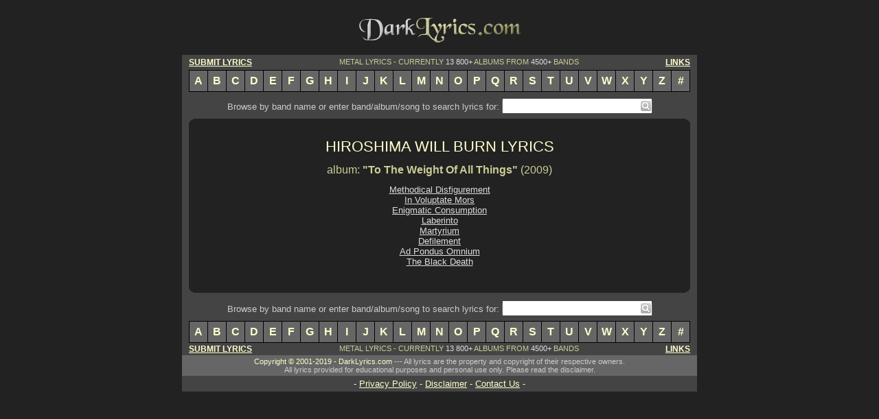

--- FILE ---
content_type: text/html
request_url: http://www.darklyrics.com/h/hiroshimawillburn.html
body_size: 1756
content:
<!DOCTYPE html PUBLIC "-//W3C//DTD XHTML 1.0 Transitional//EN" "http://www.w3.org/TR/xhtml1/DTD/xhtml1-transitional.dtd">
<html xmlns="http://www.w3.org/1999/xhtml" xml:lang="en" lang="en"> 
<head>
<title>HIROSHIMA WILL BURN lyrics</title>
<meta http-equiv="Content-Type" content="text/html; charset=utf-8" />
<meta name="description" content="HIROSHIMA WILL BURN lyrics - 3 song lyrics from album &quot;To The Weight Of All Things&quot; (2009)." />
<meta name="keywords" content="HIROSHIMA WILL BURN, lyrics, discography, albums, songs" />
<link rel="stylesheet" type="text/css" href="../dark.css" />
<script type="text/javascript">

  var _gaq = _gaq || [];
  _gaq.push(['_setAccount', 'UA-20396473-1']);
  _gaq.push(['_trackPageview']);

  (function() {
    var ga = document.createElement('script'); ga.type = 'text/javascript'; ga.async = true;
    ga.src = ('https:' == document.location.protocol ? 'https://ssl' : 'http://www') + '.google-analytics.com/ga.js';
    var s = document.getElementsByTagName('script')[0]; s.parentNode.insertBefore(ga, s);
  })();

</script>
<script type="text/javascript" src="http://ajax.googleapis.com/ajax/libs/jquery/1.5.2/jquery.min.js"></script>
<script type="text/javascript" src="/as.js"></script>
</head>
<body onload="ss_init();">
<div id="main">
<div class="bannertop"><script language="javascript" type="text/javascript" src="../tban.js"></script></div>
<a href="http://www.darklyrics.com/index.html"><img src="../dlogo.gif" width="250" height="60" alt="Dark Lyrics" /></a>
<div class="cb"></div>
<div class="llyr m10t">
<a class="clink fl" href="/submit.html">SUBMIT LYRICS</a>
<a class="clink fr" href="/links.html">LINKS</a>
METAL LYRICS - CURRENTLY <span>13 800+</span> ALBUMS FROM <span>4500+</span> BANDS
<div class="cb"></div>
</div>
<div class="listrow">
<a class="lrb" href="/a.html">A</a><a href="/b.html">B</a><a href="/c.html">C</a><a href="/d.html">D</a><a href="/e.html">E</a><a href="/f.html">F</a><a href="/g.html">G</a><a href="/h.html">H</a><a href="/i.html">I</a><a href="/j.html">J</a><a href="/k.html">K</a><a href="/l.html">L</a><a href="/m.html">M</a><a href="/n.html">N</a><a href="/o.html">O</a><a href="/p.html">P</a><a href="/q.html">Q</a><a href="/r.html">R</a><a href="/s.html">S</a><a href="/t.html">T</a><a href="/u.html">U</a><a href="/v.html">V</a><a href="/w.html">W</a><a href="/x.html">X</a><a href="/y.html">Y</a><a href="/z.html">Z</a><a href="/19.html">#</a>
</div>
<div class="cntwrap">
<form class="search" method="get" action="http://www.darklyrics.com/search">
Browse by band name or enter band/album/song to search lyrics for:<div class="search_wr"><input id="q" name="q" class="search_text" type="text" value="" /><button class="search_btn" type="submit"></button><div id="qas"></div></div>
</form>
<div class="cont">
<img class="fl" src="../leftup.gif" alt="" />
<img class="fr" src="../rightup.gif" alt="" />
<div class="cb"></div>
<br />
<h1>HIROSHIMA WILL BURN LYRICS</h1>

<div class="album">
<h2>album: <strong>"To The Weight Of All Things"</strong> (2009)</h2>
<a href="../lyrics/hiroshimawillburn/totheweightofallthings.html#1">Methodical Disfigurement</a><br />
<a href="../lyrics/hiroshimawillburn/totheweightofallthings.html#2">In Voluptate Mors</a><br />
<a href="../lyrics/hiroshimawillburn/totheweightofallthings.html#3">Enigmatic Consumption</a><br />
<a href="../lyrics/hiroshimawillburn/totheweightofallthings.html#4">Laberinto</a><br />
<a href="../lyrics/hiroshimawillburn/totheweightofallthings.html#5">Martyrium</a><br />
<a href="../lyrics/hiroshimawillburn/totheweightofallthings.html#6">Defilement</a><br />
<a href="../lyrics/hiroshimawillburn/totheweightofallthings.html#7">Ad Pondus Omnium</a><br />
<a href="../lyrics/hiroshimawillburn/totheweightofallthings.html#8">The Black Death</a><br />

</div>


<br />
<img class="fl" src="../leftbottom.gif" alt="" />
<img class="fr" src="../rightbottom.gif" alt="" />
<div class="cb"></div>
</div>
<form class="search" action="http://www.darklyrics.com/search">
Browse by band name or enter band/album/song to search lyrics for:<div class="search_wr"><input id="q1" name="q" class="search_text" type="text" value="" /><button class="search_btn" type="submit"></button><div id="qas1"></div></div>
</form>
</div>
<div class="listrow">
<a class="lrb" href="/a.html">A</a><a href="/b.html">B</a><a href="/c.html">C</a><a href="/d.html">D</a><a href="/e.html">E</a><a href="/f.html">F</a><a href="/g.html">G</a><a href="/h.html">H</a><a href="/i.html">I</a><a href="/j.html">J</a><a href="/k.html">K</a><a href="/l.html">L</a><a href="/m.html">M</a><a href="/n.html">N</a><a href="/o.html">O</a><a href="/p.html">P</a><a href="/q.html">Q</a><a href="/r.html">R</a><a href="/s.html">S</a><a href="/t.html">T</a><a href="/u.html">U</a><a href="/v.html">V</a><a href="/w.html">W</a><a href="/x.html">X</a><a href="/y.html">Y</a><a href="/z.html">Z</a><a href="/19.html">#</a>
</div>
<div class="llyr">
<a class="clink fl" href="/submit.html">SUBMIT LYRICS</a>
<a class="clink fr" href="/links.html">LINKS</a>
METAL LYRICS - CURRENTLY <span>13 800+</span> ALBUMS FROM <span>4500+</span> BANDS
</div>
<div class="copyright">
Copyright &copy; 2001-2019 - DarkLyrics.com <span>--- All lyrics are the property and copyright of their respective owners.<br />

All lyrics provided for educational purposes and personal use only. Please read the disclaimer.</span>
</div>
<div class="about">- <a href="/privacy.html">Privacy Policy</a> - <a href="/disclaim.html">Disclaimer</a> - <a href="/contact.html">Contact Us</a> -</div>
<div class="cb"></div>
</div>
</body>
</html>
